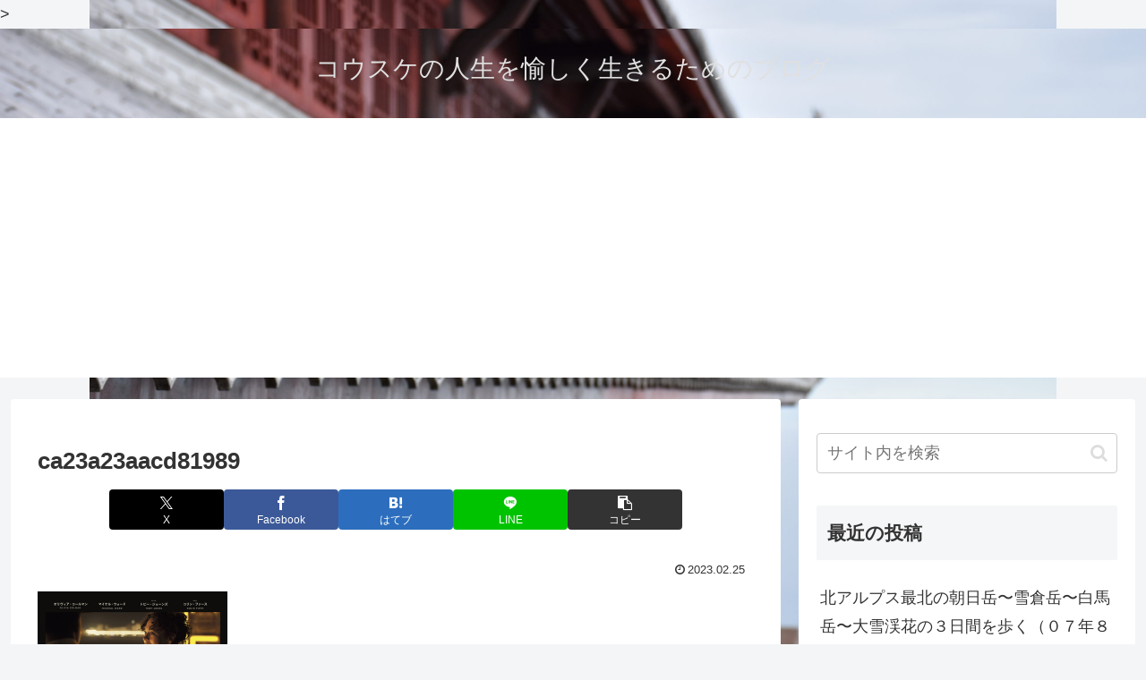

--- FILE ---
content_type: text/html; charset=utf-8
request_url: https://www.google.com/recaptcha/api2/aframe
body_size: 268
content:
<!DOCTYPE HTML><html><head><meta http-equiv="content-type" content="text/html; charset=UTF-8"></head><body><script nonce="X1sPCpZ1p4vrWZ3jnLvK0w">/** Anti-fraud and anti-abuse applications only. See google.com/recaptcha */ try{var clients={'sodar':'https://pagead2.googlesyndication.com/pagead/sodar?'};window.addEventListener("message",function(a){try{if(a.source===window.parent){var b=JSON.parse(a.data);var c=clients[b['id']];if(c){var d=document.createElement('img');d.src=c+b['params']+'&rc='+(localStorage.getItem("rc::a")?sessionStorage.getItem("rc::b"):"");window.document.body.appendChild(d);sessionStorage.setItem("rc::e",parseInt(sessionStorage.getItem("rc::e")||0)+1);localStorage.setItem("rc::h",'1768983120924');}}}catch(b){}});window.parent.postMessage("_grecaptcha_ready", "*");}catch(b){}</script></body></html>